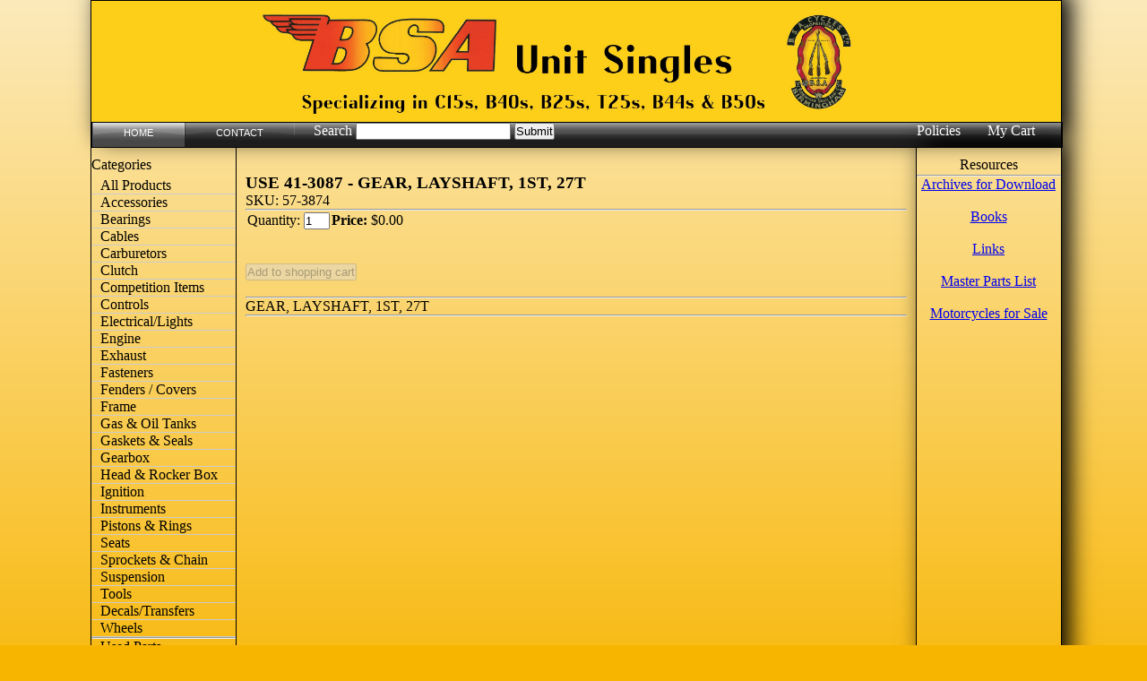

--- FILE ---
content_type: text/html
request_url: https://bsaunitsingles.com/item.wws?cpubcode=BSA&sku=57-3874
body_size: 8216
content:
<!DOCTYPE html PUBLIC "-//W3C//DTD XHTML 1.0 Transitional//EN" "http://www.w3.org/TR/xhtml1/DTD/xhtml1-transitional.dtd">
<html xmlns="http://www.w3.org/1999/xhtml" xml:lang="en" lang="en">

<head>
<title>USE 41-3087 - GEAR, LAYSHAFT, 1ST, 27T</title>

<!-- <link rel="stylesheet" type="text/css" href="wwstore.css"> -->
<link rel="stylesheet" type="text/css" href="Shop_Cart.css"/>

<meta http-equiv="Content-Type" content="text/html; charset=windows-1252">

<!-- Custom HEAD from pubconfig. (e.g. <LINK> to other files (i.e. external CSS and Javascript)-->
<link rel="stylesheet" type="text/css" href="menu_assets/styles.css" />
<link rel="stylesheet" type="text/css" href="bsaus.css" />

<!-- Custom publisher CSS -->
<STYLE type="text/css">
#scHeader {border:black solid 1px;width:85%;height:20%;display:table;box-shadow: 10px -10px 25px black}

#scHeader img {heigth: auto; width:100%}

#bsanav {height:20px;width:100%}
#partsearch form {color:white;float:left}

#scBody {margin-top:0px;width:85%}

#scLeft {border:black solid 1px;width:15%;border-bottom-style:none;border-top-style:none}

#scCenter {padding: 10px}

#scRight {border:black solid 1px;width:15%;box-shadow: 10px -10px 25px black;border-bottom-style:none;border-top-style:none}

#scFooter {height:55px;border:black solid 1px;width:85%;box-shadow: 10px 10px 25px black;border-collapse:collapse}

#bsafooter_subdiv {padding:10px}

.scTitle {color:black;font-size:12pt}
.buttonlinks {background-color:black}
#scTable {width:90%;margin-left:auto;margin-right:auto}
#scTable th {background-color:black}
.scTable th {background-color:black;color:white}
.sectionheader {background-color:black}

#cartlink {float:right;margin-right:30px;color:white}
#cartlink a {text-decoration:none;color:white}

#policies {float:right;margin-right:30px;color:white}
#policies a {text-decoration:none;color:white}

.resources {display:block;list-style-type:none;text-align:center;font-family:Candara;}
#resourcesheader {height:20px}



#featured {background-color: red;color:yellow;text-align:center}
#featured a:link {color:yellow}

.showcursorfooter {background-color:black}

#message {width:99%}
</STYLE>

</head>

<body>

<!-- Header -->
<div id="scHeader">
	<img border="0" src="images/BSA_Header.jpg" >
<div id="bsanav" >

<div id="message"><b> BSA Unit Singles LLC will be closed from April 5th to April 14th to visit some of our key UK suppliers. The website is available for placing orders all the time. Shipping will resume on the 15th. </b></div>

	<!-- Menu -->
<div id="cssmenu" style="border:solid black 1px">
	<ul>
    		<li class='active'><a href='index.htm'><span>Home</span></a></li>
   		<li><a href='contact.htm'><span>Contact</span></a></li>
	</ul>
			    <div id="partsearch">
			    <form method="POST" action="Search.wws?cpubcode=bsa" >
                  				Search 
                                <input type="text" name="Search" size="20" value="">   
                  <input type="submit" value="Submit" name="btnSubmit"></p>
                </form>
                </div>

	<span id="cartlink"><a href="shoppingcart.wws?cpubcode=bsa">My Cart</a></span>
<span id="policies"><a href="bsau_policies.htm">Policies</a></span>
</div>

	
</div>




</div>

<!-- Content Row -->
<div id="scBody">
		
	<!-- Left column -->
	<div id="scLeft">
		<div id="ContentLeft">
<div class="cat_title">Categories</div>
<ul>
	<li><a href='itemlist.wws?cpubcode=bsa'><span>All Products</span></a></li>
	<li><a href="itemlist.wws?cpubcode=bsa&category=Accessories">Accessories</a></li>
	<li><a href="itemlist.wws?cpubcode=bsa&category=Bearings">Bearings</a></li>
	<li><a href="itemlist.wws?cpubcode=bsa&category=Cables">Cables</a></li>
	<li><a href="itemlist.wws?cpubcode=bsa&category=Carburetors">Carburetors</a></li>
	<li><a href="itemlist.wws?cpubcode=bsa&category=Clutch">Clutch</a></li>
	<li><a href="itemlist.wws?cpubcode=bsa&category=Competition Items">Competition Items</a></li>
	<li><a href="itemlist.wws?cpubcode=bsa&category=Controls">Controls</a></li>
	<li><a href="itemlist.wws?cpubcode=bsa&category=ELECTRICAL / LIGHTS">Electrical/Lights</a></li>
	<li><a href="itemlist.wws?cpubcode=bsa&category=Engine">Engine</a></li>
	<li><a href="itemlist.wws?cpubcode=bsa&category=Exhaust">Exhaust</a></li>
	<li><a href="itemlist.wws?cpubcode=bsa&category=Fasteners">Fasteners</a></li>
	<li><a href="itemlist.wws?cpubcode=bsa&category=Fenders / Covers">Fenders / Covers</a></li>
	<li><a href="itemlist.wws?cpubcode=bsa&category=Frame">Frame</a></li>
	<li><a href="itemlist.wws?cpubcode=bsa&category=Gas & Oil Tanks">Gas & Oil Tanks</a></li>
	<li><a href="itemlist.wws?cpubcode=bsa&category=Gaskets & Seals">Gaskets & Seals</a></li>
	<li><a href="itemlist.wws?cpubcode=bsa&category=Gearbox">Gearbox</a></li>
	<li><a href="itemlist.wws?cpubcode=bsa&category=Head & Rocker Box">Head & Rocker Box</a></li>
	<li><a href="itemlist.wws?cpubcode=bsa&category=Ignition">Ignition</a></li>
	<li><a href="itemlist.wws?cpubcode=bsa&category=Instruments">Instruments</a></li>
	<li><a href="itemlist.wws?cpubcode=bsa&category=Pistons & Rings">Pistons & Rings</a></li>
	<li><a href="itemlist.wws?cpubcode=bsa&category=Seats">Seats</a></li>
	<li><a href="itemlist.wws?cpubcode=bsa&category=Sprockets & chain">Sprockets & Chain</a></li>
	<li><a href="itemlist.wws?cpubcode=bsa&category=Suspension">Suspension</a></li>
	<li><a href="itemlist.wws?cpubcode=bsa&category=Tools">Tools</a></li>
	<li><a href="itemlist.wws?cpubcode=bsa&category=Decals/Transfers">Decals/Transfers</a></li>
	<li><a href="itemlist.wws?cpubcode=bsa&category=Wheels">Wheels</a></li>
	<hr>
	<li><a href="itemlist.wws?cpubcode=bsa&category=Used">Used Parts</a></li>
	
</ul>	
</div>

<hr>
</br>
<div id="featured">
  <a href="itemlist.wws?cpubcode=bsa&category=Featured items">FEATURED ITEMS</a>
</div>





	</div>


	<!-- Center or Content column -->
	<div id="scCenter">
				
				
		<form action="additem.wws?cpubcode=BSA&sku=57-3874" method="POST">
				<br>
					<h2>USE 41-3087 - GEAR, LAYSHAFT, 1ST, 27T</h2>
					SKU: 57-3874
					<hr>
					<!-- Qty input field and prices on same line -->
					<table>
						<tr>
							<td>Quantity: <input type="text" name="qty" size="2" value="1"></td>
							<td align="right">
					<!--<table height="35"><tr><td bgcolor="LightGrey" style="font:bold bold Verdana 240pt;color:DarkRed">Pre-Publication or out of stock. </td></tr></table></td><td align="right">-->
					
								<b>Price:</b>      $0.00
							</td>
						</tr>
					</table>
					
                    <!---->
                    <br></br>
                    <input type="submit" value="Add to shopping cart" disabled>
                    <br></br>
                    <hr>
					GEAR, LAYSHAFT, 1ST, 27T<br clear="all">
					<p>
					
					<hr>
				   <p></p>
 		</form>	
	</div>
	<!-- CENTER - END -->

	<!-- Right column -->
	<div id="scRight">
		<div id="bsaright">
    <div id="resourcesheader">
    	<p align="center">Resources</p>
    </div>
    <hr>
    <p> </p>
    <ul class="resources">
    	<li><a href="Archive_home.htm">Archives for Download</a></li>
    	</br>
    	<li><a href="itemlist.wws?cpubcode=bsa&category=Books">Books</a></li>
    	</br>
    	<li><a href="links.htm">Links</a></li>
    	</br>
    	<li><a href="bsa_masterpartslist.htm">Master Parts List</a></li>
    	</br>
    	<li><a href="itemlist.wws?cpubcode=bsa&category=Motorcycles for Sale">Motorcycles for Sale</a></li>    	
    </ul>
</div>

	</div>
</div>
<!-- CONTENT ROW - END -->

<!-- Footer -->
<div id="scFooter">
	<div id='bsafooter_subdiv'><b>Models we have parts for: </b>C15 Star, C15T Trials, C15S Scrambler, C15SS Sport Star, C15 Pastoral, C15 Starfire, C15 Roadster, B40 Star, B40SS Sport Star, B40 Enduro Star,B40 Roughrider, 
    WDB40, BSA 441,B44GP Grand Prix, B44 Enduro, B44 Victor, B44 Victor Special, B44 Roadster, C25 Barracuda, B25 Starfire, B25 Fleetstar, B44 Shooting Star, B25T, B25SS, B50SS, B50T Trail,
     B50MX, TR25W Trophy, T25T</div>
</div>


</body>

</html>

--- FILE ---
content_type: text/css
request_url: https://bsaunitsingles.com/menu_assets/styles.css
body_size: 1158
content:
#cssmenu
{
width: 100%;
height: 27px;
margin-left: auto;
margin-right: auto;
padding: 0;
background: #000000 url(images/bg-bubplastic.gif) top left repeat-x;
}

#cssmenu ul 
{
list-style: none;
margin: 0;
padding: 0;
}

#cssmenu ul li 
{
float: left;
margin: 0;
padding: 0;
background: transparent url(images/bg-bubplastic-button.gif) top left no-repeat;
}

#cssmenu ul li a 
{
display: block;
height: 27px;
padding-left: 35px;
float: left;
text-transform: uppercase;
font-family: 'Helvetica Neue',helvetica,'microsoft sans serif',arial,sans-serif;
font-size: 70%;
color: #FFFFFF;
text-decoration: none;
}

#cssmenu ul li a span 
{
display: block;
float: left;
height: 22px;
padding-top: 5px;
padding-right: 35px;
background: transparent url(images/bg-bubplastic-button.gif) top right no-repeat;
cursor: pointer;
}

#cssmenu ul li a:hover,

#cssmenu ul li.active a 
{
background: transparent url(images/bg-bubplastic-h-gray.gif) top left no-repeat;
}

#cssmenu ul li a:hover span,

#cssmenu ul li.active a span 
{
background: transparent url(images/bg-bubplastic-h-gray.gif) top right no-repeat;
}

--- FILE ---
content_type: text/css
request_url: https://bsaunitsingles.com/bsaus.css
body_size: 2984
content:
* 
{
	margin: 0;
	padding: 0;
}

html, body {background:#f8b500}

h1 {font-family: Candara; font-size: 20pt}

h2 {font-family: Candara; font-size: 14pt}

body {

height:100%;
background: #f8b500; /* Old browsers */
background: -moz-linear-gradient(#fceabb, #f8b500); /* FF3.6+ */
background: -webkit-gradient(linear,top, bottom, color-stop(0%,#fceabb), color-stop(56%,#f8b500)); /* Chrome,Safari4+ */
background: -webkit-linear-gradient(#fceabb,#f8b500); /* Chrome10+,Safari5.1+ */
background: -o-linear-gradient(#fceabb ,#f8b500); /* Opera 11.10+ */
background: -ms-linear-gradient(#fceabb, #f8b500); /* IE10+ */
background: linear-gradient(#fceabb,#f8b500); /* W3C */
filter: progid:DXImageTransform.Microsoft.gradient(GradientType=0,StartColorStr="#fceabb",EndColorStr="#f8b500");


padding-left:5px;
}

p {font-family: Candara; font-size: 12pt}

#bsafooter_subdiv {margin-left:auto;margin-right:auto;font-family:Candara;font-size:10pt} 
#bsafooter_subdiv b {font-size:12pt}

#bsatable {width: 85%;height:95%;margin-right:auto;margin-left:auto;box-shadow: 10px 10px 25px black;}
#bsaheader {height:20%;}
#bsaheader h1 {font-size: 40px}
#bsaheader p {font-size: 20px}
#bsaheader img {width:100%;height:auto}

#bsanav {width:20%;height:27px}
#bsaleft {width:15%;vertical-align:top}
#bsacenter {width:70%;height:100%;vertical-align:top;padding:10px;overflow:auto;-webkit-overflow-scrolling: touch}
#bsaright {width:100%;vertical-align:top}
#bsafooter {width:100%; padding:10px}

#ContentLeft
{
	display: table-cell;
	width: 15%;
}

#ContentLeft ul {list-style-type:none;background-color:transparent;font-family:Candara; }
#ContentLeft ul li {}
#ContentLeft ul li a { display:block; text-decoration:none; color:#000000;  line-height:18px;
  border-bottom-style:solid; border-bottom-width:1px; border-bottom-color:#CCCCCC; padding-left:10px; cursor:pointer; }
#ContentLeft ul li a:hover { color:#FFFFFF; background-image:url('images/bg-bubplastic.gif'); background-repeat:repeat-x }
#ContentLeft ul li a strong { margin-right:10px; }

#cartlink {float:right;margin-right:30px;color:white}
#cartlink a {text-decoration:none;color:white}

#policies {float:right;margin-right:30px;color:white}
#policies a {text-decoration:none;color:white}

.resources {display:block;list-style-type:none;text-align:center;font-family:Candara;}
#resourcesheader {height:20px}

.cat_title {color:black;margin-top:5px;margin-bottom:5px}

#featured {background-color: red;color:yellow;text-align:center}
#featured a:link {color:yellow}

#partsearch {color:white;padding-left:20px;position:absolute;left:330px}

#master_header {display:none}

/*Change the display value from "block" to "none" when want to hide site message.  So we can change the message in future, then turn back on*/
#message {border: 1px solid black;width:90%;margin-left:auto; margin-right:auto;display:none;text-align:center;padding:5px;background-color:white}